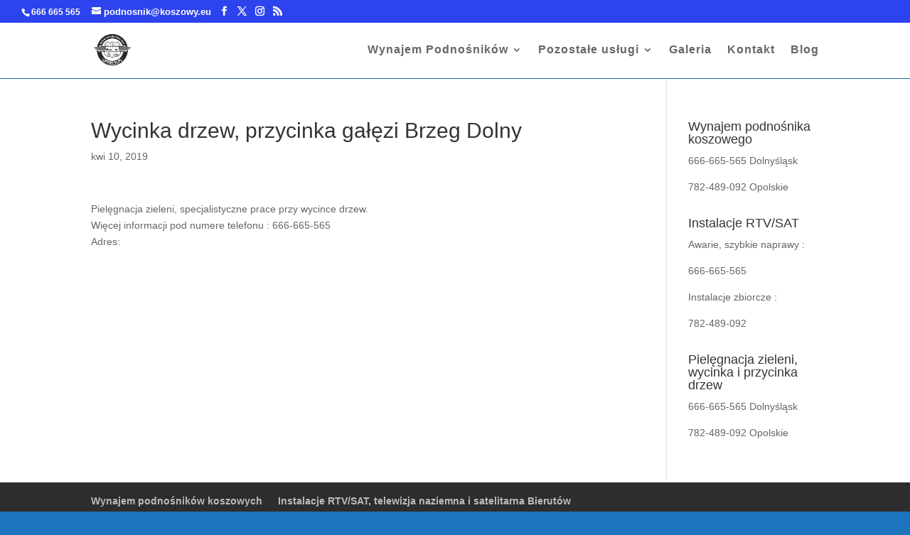

--- FILE ---
content_type: text/css
request_url: https://koszowy.eu/wp-content/litespeed/ucss/618d18ca7854f9ce2cda006b07adecca.css?ver=c94e7
body_size: -128
content:
ul{box-sizing:border-box}:root{--wp--preset--font-size--normal:16px;--wp--preset--font-size--huge:42px}.et-social-icon a:hover,.mobile_menu_bar:after,.mobile_menu_bar:before,a{color:#2d43ed}.nav li ul{border-color:#2d43ed}.et_secondary_nav_enabled #page-container #top-header{background-color:#2d43ed!important}#top-header,#top-header .et-social-icon a:before,#top-header a{font-size:13px}#top-menu li a{font-size:16px;letter-spacing:1px}@media only screen and (min-width:981px){.et_header_style_left #et-top-navigation{padding:50px 0 0}.et_header_style_left #et-top-navigation nav>ul>li>a{padding-bottom:50px}#logo{max-height:95%}}